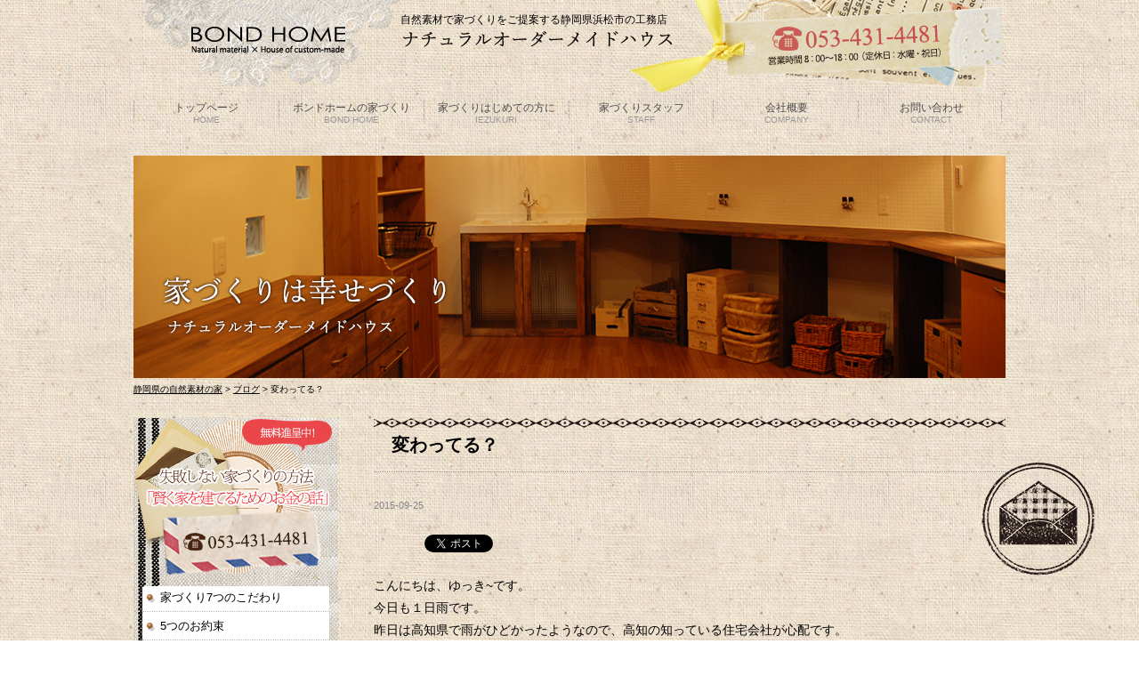

--- FILE ---
content_type: text/html; charset=UTF-8
request_url: http://www.bondhome.jp/blog/1508.html
body_size: 23461
content:
<!DOCTYPE html PUBLIC "-//W3C//DTD XHTML 1.0 Transitional//EN" "http://www.w3.org/TR/xhtml1/DTD/xhtml1-transitional.dtd">
<html xmlns="http://www.w3.org/1999/xhtml" xml:lang="ja" lang="ja">
<meta http-equiv="Content-Type" content="text/html; charset=UTF-8" />
<meta http-equiv="content-style-type" content="text/css" />
<meta http-equiv="content-script-type" content="text/javascript" />
<meta name="author" content="BOND HOME" />
<title>変わってる？ | 自然素材で家づくり（静岡県浜松市の工務店） BOND HOME</title>
<link rel="stylesheet" href="http://www.bondhome.jp/web/wp-content/themes/mgm/style.css" type="text/css" media="screen" />
<link rel="alternate" type="application/atom+xml" title="自然素材で家づくり（静岡県浜松市の工務店） BOND HOME Atom Feed" href="http://www.bondhome.jp/feed/atom" />
<link rel="alternate" type="application/rss+xml" title="自然素材で家づくり（静岡県浜松市の工務店） BOND HOME RSS Feed" href="http://www.bondhome.jp/feed" />
<link rel="pingback" href="http://www.bondhome.jp/web/xmlrpc.php" />
<script type="text/javascript" src="http://www.bondhome.jp/web/wp-content/themes/mgm/js/jquery.js"></script>
<script type="text/javascript" src="http://www.bondhome.jp/web/wp-content/themes/mgm/js/yuga.js" charset="utf-8"></script>

<!-- All in One SEO Pack 2.2.7.6.2 by Michael Torbert of Semper Fi Web Design[431,478] -->
<meta name="description" itemprop="description" content="こんにちは、ゆっき~です。 今日も１日雨です。 昨日は高知県で雨がひどかったようなので、高知の知っている住宅会社が心配です。 話は変わって、店舗現場です。 ちょっと変わった感じになっています。 完成が楽しみです。" />

<link rel="canonical" href="http://www.bondhome.jp/blog/1508.html" />
		<script type="text/javascript">
		  var _gaq = _gaq || [];
		  _gaq.push(['_setAccount', 'UA-56273366-1']);
		  _gaq.push(['_trackPageview']);
		  (function() {
		    var ga = document.createElement('script'); ga.type = 'text/javascript'; ga.async = true;
			ga.src = ('https:' == document.location.protocol ? 'https://ssl' : 'http://www') + '.google-analytics.com/ga.js';
		    var s = document.getElementsByTagName('script')[0]; s.parentNode.insertBefore(ga, s);
		  })();
		</script>
<!-- /all in one seo pack -->
<link rel="alternate" type="application/rss+xml" title="自然素材で家づくり（静岡県浜松市の工務店） BOND HOME &raquo; 変わってる？ のコメントのフィード" href="http://www.bondhome.jp/blog/1508.html/feed" />
		<script type="text/javascript">
			window._wpemojiSettings = {"baseUrl":"https:\/\/s.w.org\/images\/core\/emoji\/72x72\/","ext":".png","source":{"concatemoji":"http:\/\/www.bondhome.jp\/web\/wp-includes\/js\/wp-emoji-release.min.js?ver=4.4.33"}};
			!function(e,n,t){var a;function i(e){var t=n.createElement("canvas"),a=t.getContext&&t.getContext("2d"),i=String.fromCharCode;return!(!a||!a.fillText)&&(a.textBaseline="top",a.font="600 32px Arial","flag"===e?(a.fillText(i(55356,56806,55356,56826),0,0),3e3<t.toDataURL().length):"diversity"===e?(a.fillText(i(55356,57221),0,0),t=a.getImageData(16,16,1,1).data,a.fillText(i(55356,57221,55356,57343),0,0),(t=a.getImageData(16,16,1,1).data)[0],t[1],t[2],t[3],!0):("simple"===e?a.fillText(i(55357,56835),0,0):a.fillText(i(55356,57135),0,0),0!==a.getImageData(16,16,1,1).data[0]))}function o(e){var t=n.createElement("script");t.src=e,t.type="text/javascript",n.getElementsByTagName("head")[0].appendChild(t)}t.supports={simple:i("simple"),flag:i("flag"),unicode8:i("unicode8"),diversity:i("diversity")},t.DOMReady=!1,t.readyCallback=function(){t.DOMReady=!0},t.supports.simple&&t.supports.flag&&t.supports.unicode8&&t.supports.diversity||(a=function(){t.readyCallback()},n.addEventListener?(n.addEventListener("DOMContentLoaded",a,!1),e.addEventListener("load",a,!1)):(e.attachEvent("onload",a),n.attachEvent("onreadystatechange",function(){"complete"===n.readyState&&t.readyCallback()})),(a=t.source||{}).concatemoji?o(a.concatemoji):a.wpemoji&&a.twemoji&&(o(a.twemoji),o(a.wpemoji)))}(window,document,window._wpemojiSettings);
		</script>
		<style type="text/css">
img.wp-smiley,
img.emoji {
	display: inline !important;
	border: none !important;
	box-shadow: none !important;
	height: 1em !important;
	width: 1em !important;
	margin: 0 .07em !important;
	vertical-align: -0.1em !important;
	background: none !important;
	padding: 0 !important;
}
</style>
	<style type="text/css">
	.wp-pagenavi{float:left !important; }
	</style>
  <link rel='stylesheet' id='contact-form-7-css'  href='http://www.bondhome.jp/web/wp-content/plugins/contact-form-7/includes/css/styles.css?ver=3.3.3' type='text/css' media='all' />
<link rel='stylesheet' id='mw-google-maps-css'  href='http://www.bondhome.jp/web/wp-content/plugins/mw-google-maps/css/style.css?ver=4.4.33' type='text/css' media='all' />
<link rel='stylesheet' id='jquery.lightbox.min.css-css'  href='http://www.bondhome.jp/web/wp-content/plugins/wp-jquery-lightbox/styles/lightbox.min.css?ver=1.4.6' type='text/css' media='all' />
<link rel='stylesheet' id='wp-pagenavi-style-css'  href='http://www.bondhome.jp/web/wp-content/plugins/wp-pagenavi-style/css/css3_brown.css?ver=1.0' type='text/css' media='all' />
<script type='text/javascript' src='http://www.bondhome.jp/web/wp-includes/js/jquery/jquery.js?ver=1.11.3'></script>
<script type='text/javascript' src='http://www.bondhome.jp/web/wp-includes/js/jquery/jquery-migrate.min.js?ver=1.2.1'></script>
<script type='text/javascript' src='http://www.bondhome.jp/web/wp-content/plugins/standard-widget-extensions/js/jquery.cookie.js?ver=4.4.33'></script>
<link rel='https://api.w.org/' href='http://www.bondhome.jp/wp-json/' />
<link rel="EditURI" type="application/rsd+xml" title="RSD" href="http://www.bondhome.jp/web/xmlrpc.php?rsd" />
<link rel="wlwmanifest" type="application/wlwmanifest+xml" href="http://www.bondhome.jp/web/wp-includes/wlwmanifest.xml" /> 
<link rel='prev' title='解体' href='http://www.bondhome.jp/blog/1505.html' />
<link rel='next' title='コンパス' href='http://www.bondhome.jp/blog/1511.html' />
<link rel='shortlink' href='http://www.bondhome.jp/?p=1508' />
<link rel="alternate" type="application/json+oembed" href="http://www.bondhome.jp/wp-json/oembed/1.0/embed?url=http%3A%2F%2Fwww.bondhome.jp%2Fblog%2F1508.html" />
<link rel="alternate" type="text/xml+oembed" href="http://www.bondhome.jp/wp-json/oembed/1.0/embed?url=http%3A%2F%2Fwww.bondhome.jp%2Fblog%2F1508.html&#038;format=xml" />

<style type="text/css">
        .hm-swe-resize-message {
        height: 50%;
        width: 50%;
        margin: auto;
        position: absolute;
        top: 0; left: 0; bottom: 0; right: 0;
        z-index: 99999;

        color: white;
    }

    .hm-swe-modal-background {
        position: fixed;
        top: 0; left: 0; 	bottom: 0; right: 0;
        background: none repeat scroll 0% 0% rgba(0, 0, 0, 0.85);
        z-index: 99998;
        display: none;
    }
</style>
    	<style type="text/css">
	 .wp-pagenavi
	{
		font-size:12px !important;
	}
	</style>
	
<!-- BEGIN: WP Social Bookmarking Light HEAD -->


<script>
    (function (d, s, id) {
        var js, fjs = d.getElementsByTagName(s)[0];
        if (d.getElementById(id)) return;
        js = d.createElement(s);
        js.id = id;
        js.src = "//connect.facebook.net/ja_JP/sdk.js#xfbml=1&version=v2.7";
        fjs.parentNode.insertBefore(js, fjs);
    }(document, 'script', 'facebook-jssdk'));
</script>

<style type="text/css">
    .wp_social_bookmarking_light{
    border: 0 !important;
    padding: 10px 0 20px 0 !important;
    margin: 0 !important;
}
.wp_social_bookmarking_light div{
    float: left !important;
    border: 0 !important;
    padding: 0 !important;
    margin: 0 5px 0px 0 !important;
    min-height: 30px !important;
    line-height: 18px !important;
    text-indent: 0 !important;
}
.wp_social_bookmarking_light img{
    border: 0 !important;
    padding: 0;
    margin: 0;
    vertical-align: top !important;
}
.wp_social_bookmarking_light_clear{
    clear: both !important;
}
#fb-root{
    display: none;
}
.wsbl_twitter{
    width: 100px;
}
.wsbl_facebook_like iframe{
    max-width: none !important;
}
</style>
<!-- END: WP Social Bookmarking Light HEAD -->

</head><body>
<div id="wrap"> 
  <!-- ヘッダー -->
  <div id="header">
    <div id="head_l"> 
      <!-- ロゴ --> 
      <a href="http://www.bondhome.jp"><img src="http://www.bondhome.jp/web/wp-content/themes/mgm/images/logo.png" alt="BOND HOME" width="182" height="40" /></a></div>
    <h1>自然素材で家づくりをご提案する静岡県浜松市の工務店</h1>
    <!-- / ロゴ --> 
  </div>
  
  <!-- / ヘッダー --> 
  
  <!-- メインナビゲーション -->
  <div id="navi">
  <div class="menu">
    <div><div class="menu-%e3%82%b0%e3%83%ad%e3%83%bc%e3%83%90%e3%83%ab%e3%83%a1%e3%83%8b%e3%83%a5%e3%83%bc-container"><ul id="menu-%e3%82%b0%e3%83%ad%e3%83%bc%e3%83%90%e3%83%ab%e3%83%a1%e3%83%8b%e3%83%a5%e3%83%bc" class="menu"><li id="menu-item-36" class="menu-item menu-item-type-custom menu-item-object-custom menu-item-home menu-item-36"><a href="http://www.bondhome.jp">トップページ<br /><span>HOME</span></a></li>
<li id="menu-item-39" class="menu-item menu-item-type-post_type menu-item-object-page menu-item-39"><a href="http://www.bondhome.jp/bondhome">ボンドホームの家づくり<br /><span>BOND HOME</span></a></li>
<li id="menu-item-190" class="menu-item menu-item-type-post_type menu-item-object-page menu-item-has-children menu-item-190"><a href="http://www.bondhome.jp/iezukuri">家づくりはじめての方に<br /><span>IEZUKURI</span></a>
<ul class="sub-menu">
	<li id="menu-item-32" class="menu-item menu-item-type-post_type menu-item-object-page menu-item-32"><a href="http://www.bondhome.jp/estate">土地探しについて学ぼう<br /><span></span></a></li>
	<li id="menu-item-33" class="menu-item menu-item-type-post_type menu-item-object-page menu-item-has-children menu-item-33"><a href="http://www.bondhome.jp/flow">家づくりの流れを知ろう<br /><span></span></a>
	<ul class="sub-menu">
		<li id="menu-item-31" class="menu-item menu-item-type-post_type menu-item-object-page menu-item-31"><a href="http://www.bondhome.jp/faq">土地や家づくりのQ&#038;A<br /><span></span></a></li>
		<li id="menu-item-34" class="menu-item menu-item-type-post_type menu-item-object-page menu-item-34"><a href="http://www.bondhome.jp/shikin">資金計画について学ぼう<br /><span></span></a></li>
	</ul>
</li>
</ul>
</li>
<li id="menu-item-30" class="menu-item menu-item-type-post_type menu-item-object-page menu-item-30"><a href="http://www.bondhome.jp/staff">家づくりスタッフ<br /><span>STAFF</span></a></li>
<li id="menu-item-29" class="menu-item menu-item-type-post_type menu-item-object-page menu-item-29"><a href="http://www.bondhome.jp/company">会社概要<br /><span>COMPANY</span></a></li>
<li id="menu-item-28" class="menu-item menu-item-type-post_type menu-item-object-page menu-item-28"><a href="http://www.bondhome.jp/contact">お問い合わせ<br /><span>CONTACT</span></a></li>
</ul></div></div>  </div>
</div>
</div>
<!-- / メインナビゲーション -->
<div id="top2">
  <div id="top_box2"><img id="randomimg"></div>
</div>
<div id="wrap2">
<div id="pan">
<span typeof="v:Breadcrumb"><a rel="v:url" property="v:title" title=" 自然素材で家づくり（静岡県浜松市の工務店） BOND HOME." href="http://www.bondhome.jp" class="home">静岡県の自然素材の家</a></span> &gt; <span typeof="v:Breadcrumb"><a rel="v:url" property="v:title" title="Go to the ブログ category archives." href="http://www.bondhome.jp/category/blog" class="taxonomy category">ブログ</a></span> &gt; <span typeof="v:Breadcrumb"><span property="v:title">変わってる？</span></span></div>

<!-- メインコンテンツ -->
<div id="container">

	<!--  メイン（左側） -->
	<div id="main2">

				<h2>変わってる？</h2>
		<div id="date">2015-09-25</div>
<div class="sgl">
          </div>
		<div class='wp_social_bookmarking_light'>
            <div class="wsbl_hatena_button"><a href="//b.hatena.ne.jp/entry/http://www.bondhome.jp/blog/1508.html" class="hatena-bookmark-button" data-hatena-bookmark-title="変わってる？" data-hatena-bookmark-layout="simple-balloon" title="このエントリーをはてなブックマークに追加"> <img src="//b.hatena.ne.jp/images/entry-button/button-only@2x.png" alt="このエントリーをはてなブックマークに追加" width="20" height="20" style="border: none;" /></a><script type="text/javascript" src="//b.hatena.ne.jp/js/bookmark_button.js" charset="utf-8" async="async"></script></div>
            <div class="wsbl_facebook_like"><div id="fb-root"></div><fb:like href="http://www.bondhome.jp/blog/1508.html" layout="button_count" action="like" width="100" share="false" show_faces="false" ></fb:like></div>
            <div class="wsbl_twitter"><a href="https://twitter.com/share" class="twitter-share-button" data-url="http://www.bondhome.jp/blog/1508.html" data-text="変わってる？" data-lang="ja">Tweet</a></div>
    </div>
<br class='wp_social_bookmarking_light_clear' />
<p>こんにちは、ゆっき~です。<br />
今日も１日雨です。<br />
昨日は高知県で雨がひどかったようなので、高知の知っている住宅会社が心配です。<br />
話は変わって、店舗現場です。</p>
<p><a href="http://www.bondhome.jp/web/wp-content/uploads/2015/09/wpid-20150925_142921.jpg" rel="lightbox[1508]"><img title="20150925_142921.jpg" class="alignnone size-full" alt="image" src="http://www.bondhome.jp/web/wp-content/uploads/2015/09/wpid-20150925_142921.jpg" /></a></p>
<p>ちょっと変わった感じになっています。<br />
完成が楽しみです。</p>

		<!--<div id="date">カテゴリー: <a href="http://www.bondhome.jp/category/blog" rel="category tag">ブログ</a>　</div>-->
		<div id="next">
		← <a href="http://www.bondhome.jp/blog/1505.html" rel="prev">解体</a>		<a href="http://www.bondhome.jp/blog/1511.html" rel="next">コンパス →</a>		</div>
		
	</div>
	<!-- / メイン（左側） -->

<!-- サイドバー（右側） -->

<div id="sidebar">
  <div id="sidebar2">
  <p><a href="http://www.bondhome.jp/shiryo"><img src="http://www.bondhome.jp/web/wp-content/themes/mgm/images/shiryo.png" alt="資料請求" width="230" height="179" /></a>
    </p>
    <div class="side_box">
      <div><div class="menu-%e3%82%b5%e3%82%a4%e3%83%89%e3%83%a1%e3%82%a4%e3%83%b3-container"><ul id="menu-%e3%82%b5%e3%82%a4%e3%83%89%e3%83%a1%e3%82%a4%e3%83%b3" class="menu"><li id="menu-item-85" class="menu-item menu-item-type-post_type menu-item-object-page menu-item-85"><a href="http://www.bondhome.jp/kodawari">家づくり7つのこだわり<br /><span></span></a></li>
<li id="menu-item-83" class="menu-item menu-item-type-post_type menu-item-object-page menu-item-83"><a href="http://www.bondhome.jp/yakusoku">5つのお約束<br /><span></span></a></li>
<li id="menu-item-84" class="menu-item menu-item-type-post_type menu-item-object-page menu-item-84"><a href="http://www.bondhome.jp/design">デザインへのこだわり<br /><span></span></a></li>
<li id="menu-item-86" class="menu-item menu-item-type-post_type menu-item-object-page menu-item-86"><a href="http://www.bondhome.jp/staff">家づくりスタッフ<br /><span></span></a></li>
<li id="menu-item-82" class="menu-item menu-item-type-taxonomy menu-item-object-category current-post-ancestor current-menu-parent current-post-parent menu-item-82"><a href="http://www.bondhome.jp/category/blog">ブログ<br /><span></span></a></li>
</ul></div></div>    </div>
    <div class="side_box">
      <div><h3>お家づくりを考える</h3><div class="menu-%e5%ae%b6%e3%81%a5%e3%81%8f%e3%82%8a-container"><ul id="menu-%e5%ae%b6%e3%81%a5%e3%81%8f%e3%82%8a" class="menu"><li id="menu-item-80" class="menu-item menu-item-type-post_type menu-item-object-page menu-item-80"><a href="http://www.bondhome.jp/flow">家づくりの流れを知ろう<br /><span></span></a></li>
<li id="menu-item-78" class="menu-item menu-item-type-post_type menu-item-object-page menu-item-78"><a href="http://www.bondhome.jp/shikin">資金計画について学ぼう<br /><span></span></a></li>
<li id="menu-item-79" class="menu-item menu-item-type-post_type menu-item-object-page menu-item-79"><a href="http://www.bondhome.jp/estate">土地探しについて学ぼう<br /><span></span></a></li>
<li id="menu-item-81" class="menu-item menu-item-type-taxonomy menu-item-object-category menu-item-81"><a href="http://www.bondhome.jp/category/event">見学会に行こう<br /><span></span></a></li>
<li id="menu-item-77" class="menu-item menu-item-type-post_type menu-item-object-page menu-item-77"><a href="http://www.bondhome.jp/faq">土地や家づくりのQ&#038;A<br /><span></span></a></li>
</ul></div></div>    </div>
  </div>
  <div id="sidebar3">
<p><a href="http://www.bondhome.jp/gallery"><img src="http://www.bondhome.jp/web/wp-content/themes/mgm/images/gallery2.jpg" alt="施工実例" width="230" height="180" /></a></p>
  </div>
</div>
<!-- / サイドバー（右側） -->
</div></div>

<p class="pagetop"><a href="http://www.bondhome.jp/contact"><img src="http://www.bondhome.jp/web/wp-content/themes/mgm/images/mail.png" alt="資料請求" width="127" height="127" /></a></p>
<div id="pnavi"><div id="pnavi_box"><p><a href="#header"><img src="http://www.bondhome.jp/web/wp-content/themes/mgm/images/ptop.png" alt="pegetop" width="120" height="58" /></a></p></div></div>
<!-- フッター上部 -->
<div id="footerUpper">
  <ul>
    <li><a href="http://www.bondhome.jp">静岡の工務店</a></li>
    <li><a href="http://www.bondhome.jp/bondhome">BOND HOMEの家づくり</a></li>
    <li><a href="http://www.bondhome.jp/gallery">自然素材の家施工実例</a></li>
    <li><a href="http://www.bondhome.jp/staff">家づくりスタッフ</a></li>
    <li><a href="http://www.bondhome.jp/company">会社概要</a></li>
    <li><a href="http://www.bondhome.jp/policy">プライバシーポリシー</a></li>
    <li><a href="http://www.bondhome.jp/contact">お問い合わせ</a></li>
  </ul>
  <p><img src="http://www.bondhome.jp/web/wp-content/themes/mgm/images/foot_back.png" alt="BOND HOME（ボンドホーム）" width="980" height="105" /></p>
  <p>有限会社カズコーポレーション　〒431-3108 静岡県浜松市東区恒武町１６１−１ K−1ビル 3F　TEL：053-431-4481　FAX：053-431-4482</p>
</div>

<!-- / フッター上部 -->
<div id="footerLower">
  <address>
  Copyright&copy; 2014
  自然素材で家づくり（静岡県浜松市の工務店） BOND HOME  All Rights Reserved.
  </address>
</div>

<!-- BEGIN: WP Social Bookmarking Light FOOTER -->
    <script>!function(d,s,id){var js,fjs=d.getElementsByTagName(s)[0],p=/^http:/.test(d.location)?'http':'https';if(!d.getElementById(id)){js=d.createElement(s);js.id=id;js.src=p+'://platform.twitter.com/widgets.js';fjs.parentNode.insertBefore(js,fjs);}}(document, 'script', 'twitter-wjs');</script>


<!-- END: WP Social Bookmarking Light FOOTER -->
<script type='text/javascript' src='http://www.bondhome.jp/web/wp-content/plugins/contact-form-7/includes/js/jquery.form.min.js?ver=3.25.0-2013.01.18'></script>
<script type='text/javascript'>
/* <![CDATA[ */
var _wpcf7 = {"loaderUrl":"http:\/\/www.bondhome.jp\/web\/wp-content\/plugins\/contact-form-7\/images\/ajax-loader.gif","sending":"\u9001\u4fe1\u4e2d ..."};
/* ]]> */
</script>
<script type='text/javascript' src='http://www.bondhome.jp/web/wp-content/plugins/contact-form-7/includes/js/scripts.js?ver=3.3.3'></script>
<script type='text/javascript' src='http://maps.google.com/maps/api/js?sensor=false&#038;ver=4.4.33'></script>
<script type='text/javascript' src='http://www.bondhome.jp/web/wp-content/plugins/mw-google-maps/js/jquery.mw-google-maps.js?ver=1.2.0'></script>
<script type='text/javascript'>
/* <![CDATA[ */
var swe = {"buttonplusurl":"url(http:\/\/www.bondhome.jp\/web\/wp-content\/plugins\/standard-widget-extensions\/images\/plus.gif)","buttonminusurl":"url(http:\/\/www.bondhome.jp\/web\/wp-content\/plugins\/standard-widget-extensions\/images\/minus.gif)","maincol_id":"main","sidebar_id":"sidebar","widget_class":"widget","readable_js":"","heading_marker":"","scroll_stop":"1","accordion_widget":"","single_expansion":"","initially_collapsed":"1","heading_string":"h3","proportional_sidebar":"0","disable_iflt":"620","accordion_widget_areas":[""],"scroll_mode":"1","ignore_footer":"","custom_selectors":["#sidebar .widget"],"slide_duration":"400","recalc_after":"5","recalc_count":"2","header_space":"0","enable_reload_me":"0","float_attr_check_mode":"","sidebar_id2":"","proportional_sidebar2":"0","disable_iflt2":"0","float_attr_check_mode2":"","msg_reload_me":"\u898b\u3084\u3059\u3044\u30ec\u30a4\u30a2\u30a6\u30c8\u3092\u4fdd\u3064\u305f\u3081\u306b\u30da\u30fc\u30b8\u3092\u518d\u30ed\u30fc\u30c9\u3057\u3066\u3044\u305f\u3060\u3051\u307e\u3059\u304b\uff1f","msg_reload":"\u518d\u30ed\u30fc\u30c9\u3059\u308b","msg_continue":"\u518d\u30ed\u30fc\u30c9\u305b\u305a\u306b\u7d9a\u884c"};
/* ]]> */
</script>
<script type='text/javascript' src='http://www.bondhome.jp/web/wp-content/plugins/standard-widget-extensions/js/standard-widget-extensions.min.js?ver=4.4.33'></script>
<script type='text/javascript' src='http://www.bondhome.jp/web/wp-content/plugins/wp-jquery-lightbox/jquery.touchwipe.min.js?ver=1.4.6'></script>
<script type='text/javascript'>
/* <![CDATA[ */
var JQLBSettings = {"showTitle":"1","showCaption":"1","showNumbers":"1","fitToScreen":"0","resizeSpeed":"400","showDownload":"0","navbarOnTop":"0","marginSize":"0","slideshowSpeed":"4000","prevLinkTitle":"\u524d\u306e\u753b\u50cf","nextLinkTitle":"\u6b21\u306e\u753b\u50cf","closeTitle":"\u30ae\u30e3\u30e9\u30ea\u30fc\u3092\u9589\u3058\u308b","image":"\u753b\u50cf ","of":"\u306e","download":"\u30c0\u30a6\u30f3\u30ed\u30fc\u30c9","pause":"(pause slideshow)","play":"(play slideshow)"};
/* ]]> */
</script>
<script type='text/javascript' src='http://www.bondhome.jp/web/wp-content/plugins/wp-jquery-lightbox/jquery.lightbox.min.js?ver=1.4.6'></script>
<script type='text/javascript' src='http://www.bondhome.jp/web/wp-includes/js/wp-embed.min.js?ver=4.4.33'></script>
<script>
$(function() {
    var array = [
    "http://www.bondhome.jp/web/wp-content/themes/mgm/images/s01.png",
    "http://www.bondhome.jp/web/wp-content/themes/mgm/images/s02.png",
    "http://www.bondhome.jp/web/wp-content/themes/mgm/images/s03.png"
    ];
  
    var l = array.length;
    var r = Math.floor(Math.random()*l);
    var imgurl = array[r];
    $("img#randomimg").attr({"src":imgurl});
});
</script> 
<script type="text/javascript" src="http://www.bondhome.jp/web/wp-content/themes/mgm/js/hover.js"></script>
</body></html>

--- FILE ---
content_type: text/css
request_url: http://www.bondhome.jp/web/wp-content/themes/mgm/style.css
body_size: 503
content:
@charset "utf-8";
/*
Theme Name: MGM01
Theme URI: http://mgm-design.jp/
Description: MGM01
Version: 1.0
Author: MGM
Author URI: http://mgm-design.jp/
Tags: simple

	o2 Group v1.0
	 http://mgm-design.jp/

	This theme was designed and built by MGM,
	whose blog you will find at http://mgm-design.jp/

	The CSS, XHTML and design is released under GPL:
	http://www.opensource.org/licenses/gpl-license.php

*/
@import "main.css";
@import "nivo-slider.css";
@import "default.css";
@import "accordion.css";





--- FILE ---
content_type: text/css
request_url: http://www.bondhome.jp/web/wp-content/themes/mgm/main.css
body_size: 22205
content:
@charset "utf-8";
/*
Theme Name: MGM01
Theme URI: http://mgm-design.jp/
Description: MGM01
Version: 1.0
Author: MGM
Author URI: http://mgm-design.jp/
Tags: simple
	 http://mgm-design.jp/

	This theme was designed and built by MGM,
	whose blog you will find at http://mgm-design.jp/

	The CSS, XHTML and design is released under GPL:
	http://www.opensource.org/licenses/gpl-license.php

*/

* {
	margin: 0;
	padding: 0;
}
* {
	-webkit-box-sizing: border-box;
	-moz-box-sizing: border-box;
	-o-box-sizing: border-box;
	-ms-box-sizing: border-box;
	box-sizing: border-box;
}
html {
	-webkit-background-size: cover;
	-moz-background-size: cover;
	-o-background-size: cover;
	background-size: cover;
}
body {
	color: #000000;
	font-family: "メイリオ", "Meiryo", arial, "ヒラギノ角ゴ Pro W3", "Hiragino Kaku Gothic Pro", Osaka, "ＭＳ Ｐゴシック", "MS PGothic", Sans-Serif;
	font-size: 14px;
	line-height: 1.8em;
	min-width: 1200px;
	_display: inline;
	_zoom: 1;
	text-align: center;
	margin: 0px;
	padding: 0px;
	background-image: url(images/back.jpg);
	background-repeat: repeat;
}
a {
	color: #000000;
	text-decoration: underline;
}
a:hover {
	color: #200000;
	text-decoration: none;
}
a:active, a:focus {
	outline: 0;
}
img {
	border: 0;
}
.clear {
	clear: both;
}
.center {
	text-align: center;
}
.right {
	text-align: right;
}
ul, li {
	list-style-type: none;
}
/*******************************
/* 共通オプション
*******************************/
.shadow {
	display: inline-block;
	-webkit-box-shadow: 0 0 7px 0 #60564c; /* Safari, Chrome用 */
	-moz-box-shadow: 0 0 7px 0 #60564c; /* Firefox用 */
	box-shadow: 0 0 7px 0 #60564c; /* CSS3 */
}
.pola {
	background: #ccc;
	border: 5px solid #fff;
	position:relative;
	box-shadow: 5px 5px 10px rgba(0, 0, 0, 0.12);
	-moz-box-shadow: 5px 5px 10px rgba(0, 0, 0, 0.12);
	-webkit-box-shadow: 5px 5px 10px rgba(0, 0, 0, 0.12);
}
.pagetop {
	position: fixed;
	right: 50px;
	top: 520px;
}
.wpcf7-submit {
 // 幅と高さを指定 width: 150px;
	height: 50px;
	padding-right: 50px;
	padding-left: 50px;
}
input[type=text] {
	height: 30px;
}
.wp-pagenavi {
	display: block;
	margin-top: 20px;
	float: left;
}
span.wpcf7-list-item {
	display: block;
}
.t1 {
	font-size: 18px;
}
.ki {
	font-size: 11px;
}
.t2 {
	font-size: 12px;
}

/*******************************
全体幅
*******************************/
#wrap {
	margin: 0 auto;
	width: 980px;
	text-align: left;
}
#wrap2 {
	margin: 0 auto;
	width: 980px;
	text-align: left;
}

#top {
	float: left;
	width: 100%;
	margin-top: 25px;
	height: 550px;
	background-image: url(images/top_back.jpg);
	background-repeat: no-repeat;
	background-position: center;
}
#top_box {
	width: 980px;
	height: 550px;
	margin-right: auto;
	margin-left: auto;
}
#top2 {
	float: left;
	width: 100%;
	margin-top: 25px;
	height: 250px;

}
#top_box2 {
	width: 980px;
	height: 250px;
	margin-right: auto;
	margin-left: auto;
}

#container {
	width: 980px;
	text-align: left;
	float: left;
}
#tmain {
	float: left;
	width: 980px;
}
#main {
	float: right;
	width: 710px;
	padding-bottom: 50px;
}
#main2 {
	float: right;
	width: 710px;
	padding-bottom: 50px;
}
#sidebar {
	float: left;
	width: 230px;
	padding-bottom: 50px;
	font-size: 13px;
}
/*******************************
/* トップヘッダー
*******************************/
#header {
	height: 100px;
	float: left;
	width: 980px;
	position: relative;
	text-align: center;
	margin-bottom: 0px;
	background-image: url(images/head_back.png);
	background-repeat: no-repeat;
}
#head_l {
	left: 60px;
	position: absolute;
	top: 25px;
}
#head_r {
	width: 226px;
	position: absolute;
	top: 0px;
	right: 0px;
}
#header h1 {
	font-weight: normal;
	font-size: 12px;
	display: block;
	position: absolute;
	top: 10px;
	left: 300px;
}
#head_r li {
	height: 37px;
	float: left;
	list-style: none;
}
/******************
/* メインナビゲーション
******************/
#navi .menu {
	background-image: url(images/menu_back.png);
	background-repeat: no-repeat;
	height: 50px;
	float: left;
	width: 980px;
}

#navi .menu span {
	font-size: 10px;
	color: #999;
	font-family: verdana, Arial, Helvetica, sans-serif;
	line-height: -40px;
      }
#navi .menu ul li {
	list-style: none;
	padding: 0;
	font-size: 12px;
	float: left;
	position: relative;
	width: 163px;/*親メニューの幅*/
	height: 50px;/*親メニューの高さ*/
	color: #1b1814;/*親メニューの文字色*/
	text-align: center;
	line-height: 14px;
	margin-top: 14px;
	margin-right: 0;
	margin-bottom: 0;
	margin-left: 0;
}
#navi .menu ul li a {
  color: #4D4D4D;
  display: block;
  text-decoration: none;
}
#navi .menu ul li:hover, .menu ul li a:hover {
	color: #4D4D4D;/*ホバー時の親メニューの文字色*/
}
#navi .menu ul li ul {
  position: absolute;
  top: 50px;/*親メニューの高さと同じにする*/
  left: 0px;
  width: 163px;
  z-index: 100;
}
#navi .menu ul li ul li {
	visibility: hidden;
	overflow: hidden;
	width: 163px;/*サブメニューの幅*/
	height: 0;
	background: #FFF;/*サブメニューの背景色*/
	margin: 0px;
	line-height: 50px;
}
#navi .menu ul li ul li:hover, .menu ul li ul li a:hover {
  background:#ede8dd;/*ホバー時のサブメニューの背景色*/
}
#navi .menu ul li:hover ul li, .menu ul li a:hover ul li{
  visibility: visible;
  overflow: visible;
  height:50px;/*サブメニューの高さ*/
  z-index: 10;
}
#navi .menu * {
  -webkit-transition: 0.5s;
  -moz-transition: 0.5s;
  -ms-transition: 0.5s;
  -o-transition: 0.5s;
  transition: 0.5s;
}
/*******************************
/* サブヘッダー
*******************************/
#header2 {
	height: 209px;
	float: left;
	width: 980px;
	background-image: url(images/head_back2.jpg);
	background-repeat: no-repeat;
	margin-right: 100px;
	margin-left: 100px;
	text-align: center;
}
#head2_l {
	margin-top: 10px;
}
#header2 h1 {
	font-weight: normal;
	font-size: 12px;
	margin-top: 30px;
}
/*******************************
パンクズ
*******************************/
#pan {
	width: 980px;
	margin-top: 0;
	margin-right: 0px;
	margin-left: 0px;
	margin-bottom: 20px;
	display: block;
	font-size: 10px;
	float: left;
}
#pan li {
	font-size: 10px;
	float: left;
	margin-right: 10px;
}
#pan li a {
	color: #0F83C4;
}
/*******************************
トップページ
*******************************/
#main_top {
	float: left;
	width: 980px;
	margin-top: 30px;
}
#top_boxl {
	float: left;
	width: 500px;

}
#top_boxr {
	float: right;
	width: 450px;
}
/* 家づくりはじめたくなったら */
.ie {
	float: left;
	width: 440px;
	background-image: url(images/ie.png);
	background-repeat: no-repeat;
	height: 375px;
	margin-bottom: 15px;
}
.ie_box {
	float: left;
	width: 440px;
	margin-top: 10px;
}
.ie_box2 {
	float: left;
	width: 440px;
	margin-top: 60px;
}
.im_l {
	float: left;
}
.im_r {
	float: right;
}
/* イベント */
.ev {
	clear: both;
	float: left;
	width: 440px;
	padding: 20px;
	background-image: url(images/ev.jpg);
	background-repeat: no-repeat;
}
.ev_l {
	float: left;
	width: 158px;
}
.ev_r {
	float: right;
	width: 230px;
	text-align: left;
}
.ev span {
	font-size: 11px;
}
.tbox {
	float: left;
	width: 980px;
	margin-bottom: 30px;
}
.tbox_l {
	float: left;
	width: 500px;
	margin-bottom: 20px;
}
.tbox_r {
	float: right;
	width: 440px;
	margin-bottom: 20px;
}
.tb_l {
	float: left;

}
.tb_r {
	float: right;
}
.voice {
	float: left;
	width: 980px;
	margin-bottom: 25px;
	background-color: #F0F0F0;
	padding: 15px;
}
.voice img {
	float: left;
	margin-right: 15px;
}
/* 見学会 */
.tpc {
	float: left;
	width: 440px;
	margin-bottom: 20px;
	padding-bottom: 10px;
	background-image: url(images/to_back.png);
	background-repeat: no-repeat;
	background-position: bottom;
}
.tpc_l {
	float: left;
	width: 158px;
}
.tpc_r {
	float: right;
	width: 265px;
	font-size: 12px;
}
.tpc_tit {
	font-size: 14px;
}
/* トップタイトル */
#main_top h2 {
	font-size: 18px;
	font-weight: bold;
	text-shadow: 1px 1px 3px #CCCCCC;
	margin-bottom: 15px;
}
#main_top h2 span {
	font-size: 10px;
	font-weight: normal;
	color: #666;
}
#main_top h3 {
	font-size: 18px;
	font-weight: bold;
	text-shadow: 1px 1px 3px #CCCCCC;
	margin-bottom: 15px;
}
#main_top h3 span {
	font-size: 10px;
	font-weight: normal;
	color: #666;
}
.ja {
	background-image: url(images/jback.jpg);
	background-repeat: no-repeat;
	text-align: right;
	float: left;
	height: 253px;
	width: 440px;
	margin-top: 10px;
	margin-bottom: 15px;
	padding-top: 12px;
	padding-right: 12px;
}
/*******************************
/* トップアイキャッチ施工実例
***************************/

.gal {
	width: 980px;
	float: left;
	margin-bottom: 20px;
	height: 250px;
}
.gal ul {
	overflow: hidden;
	zoom: 1;
	margin-top: 0px;
	margin-right: -26px;
	margin-bottom: 0px;
	margin-left: 0px;
}
.gal ul li {
	float: left;
	width: 220px;
	display: block;
	margin-top: 0;
	margin-right: 30px;
	margin-bottom: 20px;
	margin-left: 0;
	text-decoration: none;
	border: 1px solid #D7D7D7;
}
.gal ul li a {
	display: block;
	height: 170px;
	text-align: center;
	text-decoration: none;
}
.gal ul li a:hover {
	display: block;
	height: 170px;
	text-align: center;
	text-decoration: none;
}
.gal li img {
	margin-top: 10px;
	margin-bottom: 10px;
	margin-right: 10px;
	margin-left: 10px;
}
.gal li span {
	margin-top: 15px;
	font-size: 12px;
}
.prev {
	float: left;
	height: 20px;
	padding-top: 15px;
	text-align: center;
	padding-left: 200px;
}
.next {
	height: 20px;
	padding-top: 15px;
	float: right;
	padding-right: 200px;
}
.thumb {
	float: left;
	margin-right: 15px;
	margin-bottom: 15px;
}
/*************************
/* ボックスの囲み
*************************/
.boxContainer {
	width: 680px;
	margin: 0 auto 20px;
	background: url(images/box1.gif) 0 100%;
}
/* 最後のbox */
.last {
	margin-right: 0;
}
/* 画像を中央表示 */
.box1 .center {
	padding-bottom: 10px;
}
#date {
	padding-right: 15px;
	padding-top: 5px;
	padding-bottom: 10px;
	font-weight: normal;
	color: #858585;
	font-size: 11px;
	clear: both;
}
img.aligncenter {
	display: block;
	margin-left: auto;
	margin-right: auto;
}
img.alignright {
	display: inline;
	margin-top: 0;
	margin-right: 0;
	margin-bottom: 2px;
	margin-left: 7px;
}
img.alignleft {
	display: inline;
	margin-top: 0;
	margin-right: 7px;
	margin-bottom: 2px;
	margin-left: 0;
}
.alignright {
	float: right;
}
.alignleft {
	float: left;
}
.box_img_border {
	border: 1px solid #cccccc;
	padding: 1px;
	margin: 1px;
}
/*************
/* 一覧表示
*************/
.kiji {
	display: block;
	float: left;
	margin-bottom: 20px;
	width: 710px;
	background-color: #FFF;
}
.kiji_l {
	margin: 10px;
	float: left;
	width: 220px;
}
.kiji_r {
	margin: 10px;
	float: right;
	width: 450px;
}
/*************
/* 見出し
*************/
#main2 h3 {
	margin-bottom: 10px;
	font-size: 18px;
	color: #FFF;
	clear: both;
}
#main h3 {
	margin-bottom: 10px;
	font-size: 16px;
	clear: both;
	margin-top: 20px;
	background-image: url(images/h3.png);
	background-repeat: no-repeat;
	background-position: 0px bottom;
	padding-left: 20px;
	font-weight: normal;
	padding-bottom: 15px;
}
#container h2 span {
	font-size: 12px;
	font-weight: normal;
}
#main h2 {
	margin-bottom: 20px;
	line-height: 60px;
	font-size: 20px;
	padding-top: 30;
	padding-bottom: 0;
	padding-left: 20px;
	border-bottom-width: 1px;
	border-bottom-style: dotted;
	border-bottom-color: #999999;
	background-image: url(images/h2.png);
	background-repeat: no-repeat;
	background-position: top;
}
#main2 h2 {
	margin-bottom: 20px;
	line-height: 60px;
	font-size: 20px;
	padding-top: 30;
	padding-bottom: 0;
	padding-left: 20px;
	border-bottom-width: 1px;
	border-bottom-style: dotted;
	border-bottom-color: #999999;
	background-image: url(images/h2.png);
	background-repeat: no-repeat;
	background-position: top;
}
#aec-calendar h2 {
	color: #000000;
}
#main h3 a {
	text-decoration: none;
	
}
#main2 h3 a {
	text-decoration: none;
	color: #4c2d19;
}
#main h4 {
	font-size: 16px;
	font-weight: normal;
	color: #200000;
	margin-top: 20px;
	margin-bottom: 20px;
	padding-left: 20px;
	border-top-width: 1px;
	border-right-width: 3px;
	border-bottom-width: 1px;
	border-left-width: 3px;
	border-top-style: solid;
	border-right-style: solid;
	border-bottom-style: solid;
	border-left-style: solid;
	border-top-color: #CCC;
	border-right-color: #220000;
	border-bottom-color: #CCC;
	border-left-color: #220000;
	padding-top: 10px;
	padding-bottom: 10px;
}
/*************
/* リスト
*************/

#container .box3 ul {
	padding: 0 5px;
}
.wp-caption-text {
	font-size: 12px;
	color: #999999;
	text-align: center;
}
/*************
サイド（右側）コンテンツ
*************/
#sidebar1 {
	float: left;
	width: 230px;
	margin-bottom: 25px;
}
#sidebar2 {
	float: left;
	width: 230px;
	margin-bottom: 25px;
	background-image: url(images/wood.png);
	background-repeat: repeat-y;
}
.side_box {
	margin: 10px;
	float: left;
	width: 210px;
	background-color: #FFF;
	-webkit-border-radius: 3px;
	border-radius: 3px;
}
#sidebar1 p {
	margin-bottom: 10px;
}
#sidebar3 p {
	margin-bottom: 10px;
}
#sidebar ul {
	margin-bottom: 0px;
	list-style-type: none;
}
#sidebar li {
	width: 210px;
	list-style-type: none;
	padding-left: 20px;
	border-bottom-width: 1px;
	border-bottom-style: dotted;
	border-bottom-color: #c0bebb;
	background-image: url(images/2.png);
	background-position: 5px center;
	background-repeat: no-repeat;
	margin-bottom: 3px;
	padding-bottom: 3px;
}
#sidebar li a {
	text-decoration: none;
}
#sidebar .box1 {
	width: 230px;
	margin-top: 0px;
	margin-right: 0px;
	margin-bottom: 0px;
	margin-left: 0px;
	padding: 0px;
}
#sidebar1 h3 {
	display: block;
	height: 59px;
	width: 230px;
	line-height: 59px;
	font-size: 14px;
	background-image: url(images/a1_3.png);
	background-repeat: no-repeat;
	padding-left: 25px;
}
#sidebar2 h3 {
	color: #FFF;
	background-color: #1e0504;
	text-align: center;
	display: block;
	height: 35px;
	width: 210px;
	line-height: 35px;
	font-size: 14px;
}
/*******************************
/* フッター
*******************************/
#pnavi {
	clear: both;
	float: left;
	width: 100%;
	padding-top: 20px;
	text-align: center;
}
#pnavi_box {
	text-align: right;
	width: 980px;
	margin-top: 0px;
	margin-right: auto;
	margin-bottom: 15px;
	margin-left: auto;
}
#footerUpper {
	clear: both;
	float: left;
	width: 100%;
	padding-top: 20px;
	text-align: center;
	color: #FFF;
	background-image: url(images/wood2.jpg);
	background-repeat: repeat;
}
#footerUpper img {
	margin-bottom: 10px;
}
#footerUpper ul {
	text-align: center;
}
#footerUpper li {
	font-size: 11px;
	margin-right: 5px;
	list-style-type: none;
	display: -moz-inline-box;
	display: inline-block;
 /display: inline;
 /zoom: 1;
	padding-right: 10px;
	margin-bottom: 15px;
}
#footerUpper li a {
	padding-left: 15px;
	text-decoration: none;
	border-left-width: 1px;
	border-left-style: solid;
	border-left-color: #FFF;
	list-style-type: none;
	color: #FFF;
}
#footerUpper li:last-child a {
	padding-left: 15px;
	text-decoration: none;
	border-left-width: 1px;
	border-left-style: solid;
	border-left-color: #999;
	list-style-type: none;
	border-right-width: 1px;
	border-right-style: solid;
	border-right-color: #999;
	padding-right: 15px;
	color: #FFF;
}
#footerLower {
	clear: both;
	padding: 5px;
	text-align: center;
	background-color: #FFF;
	float: left;
	width: 100%;
}
address {
	font-style: normal;
	font-size: 11px;

}
/*******************************
/* テーブル
***************************/
table.line {
	border-collapse: collapse;
	margin-bottom: 20px;
}
table.line th {
	font-weight: normal;
	text-align: left;
	width: 30%;
	vertical-align: middle;
	padding: 10px;
	background-image: url(images/to_back.png);
	background-repeat: repeat-x;
	background-position: bottom;
}
table.line strong {
	font-size: 16px;
	font-weight: bold;
	color: #E45086;
}
table.line td {
	font-weight: normal;
	padding: 10px;
	background-image: url(images/to_back.png);
	background-repeat: repeat-x;
	background-position: bottom;
}
table.line2 {
	border-collapse: collapse;
	margin-bottom: 20px;
	font-size: 12px;
}
table.line2 th {
	font-weight: normal;
	text-align: left;
	width: 30%;
	vertical-align: middle;
	padding: 10px;
	border-top-width: 1px;
	border-bottom-width: 1px;
	border-top-style: solid;
	border-bottom-style: solid;
	border-top-color: #7f7973;
	border-bottom-color: #7f7973;
}
table.line2 td {
	font-weight: normal;
	padding: 10px;
	border-top-width: 1px;
	border-bottom-width: 1px;
	border-top-style: solid;
	border-bottom-style: solid;
	border-top-color: #7f7973;
	border-bottom-color: #7f7973;
}
.tb1 {
	background-color: #76bb0a;
	color: #FFF;
}
.img_l {
	float: left;
	margin-bottom: 15px;
	margin-right: 15px;
}
.img_r {
	float: right;
	margin-bottom: 15px;
	margin-left: 15px;
}
.attachment-post-thumbnail {
	float: left;
	margin-right: 15px;
	margin-bottom: 0px;
}
.box {
	float: left;
	width: 710px;
	margin-bottom: 25px;
	padding-bottom: 15px;
	border-bottom-width: 1px;
	border-bottom-style: dotted;
	border-bottom-color: #CCC;
}

.top_bnal {
	float: left;
	margin-right: 15px;
	margin-bottom: 15px;
}
.top_bnar {
	float: left;
	margin-bottom: 15px;
}
.img_10 {
	margin-bottom: 10px;
}
/*******************************
/* 新着
***************************/
.new {
	float: left;
	width: 440px;
}
.new li {
	list-style: none;
	margin-bottom: 8px;
	padding-top: 5;
	padding-right: 5px;
	padding-bottom: 5;
	padding-left: 0px;
	display: block;
	margin-top: 5px;
	clear: both;
	width: 440px;
}
.new a {
	font-size: 12px;
	color: #020001;
}
.new li img {
	vertical-align: middle
}
.new span {
	font-size: 10px;
	color: #786e5b;
}
/*******************************
/* カテゴリーアイコン
***************************/
.news {
	font-size: 11px;
	color: #FFFFFF;
	width: 100px;
	text-align: center;
	background-color: #1a1a1a;
	display: block;
	float: left;
	margin-right: 15px;
}
.news a {
	font-size: 11px;
	color: #FFFFFF;
	text-decoration: none;
}
.blog {
	font-size: 11px;
	color: #FFFFFF;
	width: 100px;
	text-align: center;
	background-color: #585858;
	display: block;
	float: left;
	margin-right: 15px;
}
.blog a {
	font-size: 11px;
	color: #FFFFFF;
	text-decoration: none;
}
/*******************************
/* タクソノミー一覧
***************************/
.pick2 {
	float: left;
	width: 710px;
}
.pick2 ul {
	overflow: hidden;
	zoom: 1;
	margin-top: 0px;
	margin-right: -25px;
	margin-bottom: 0px;
	margin-left: 0px;
}
.pick2 ul li {
	float: left;
	width: 220px;
	display: inline;
	margin-top: 0;
	margin-right: 25px;
	margin-bottom: 30px;
	margin-left: 0;
	text-align: center;
	height: 229px;
	background-image: url(images/po.png);
	background-repeat: no-repeat;
}
.pick2 img {
	margin-bottom: 3px;
	margin-top: 21px;
	margin-right: 10px;
	margin-left: 10px;
}
.pick2 span a {
	font-size: 10px;
	line-height: 1.5em;
	margin-right: 10px;
	color: #999;
}
.pick2 a {
	text-decoration: none;
}
.pick2 p {
	font-size: 11px;
}
/*************
/* ギャラリー
*************/
.wp-caption-text {
	font-size: 12px;
	color: #999999;
	text-align: center;
}
.gallery {
	margin: auto;
}
.gallery .gallery-item {
	float: left;
	margin-top: 10px;
	text-align: center;
	width: 25%;
}
.gallery img {
	margin-bottom: 5px;
}
.gallery .gallery-caption {
	margin-left: 0;
	margin-bottom: 35px;
	padding-right: 20px;
	padding-left: 20px;
}
/*******************************
/* single詳細
***************************/
.sgl {
	float: left;
	width: 710px;
	text-align: center;
}
.sgl img {
	margin-bottom: 25px;
}
/*******************************
/* single詳細
***************************/
.memo {
	float: left;
	width: 710px;
	padding: 30px;
	background-image: url(images/a5.png);
	background-repeat: repeat;
}
.memo_boxl {
	float: left;
	width: 50px;
	-webkit-box-shadow: 0 0 7px 0 #777; /* Safari, Chrome用 */
	-moz-box-shadow: 0 0 7px 0 #777; /* Firefox用 */
	box-shadow: 0 0 7px 0 #777; /* CSS3 */
	-webkit-border-radius: 3px;
	border-radius: 3px;
	border: 3px solid #FFFFFF;
	text-align: center;
}
.memo_boxl img {
	margin: 10px;
}
.memo_boxr {
	text-align: left;
	width: 350px;
	margin-left: 20px;
	float: right;
}
/*******************************
/* gallery詳細
***************************/
.shop {
	float: left;
	width: 710px;
	padding-bottom: 30px;
}
.shop_boxl {
	float: left;
	width: 350px;
}
.shop_boxr {
	width: 345px;
	float: right;
}
/*******************************
/* staff
***************************/
.staff {
	float: left;
	width: 710px;
	padding-bottom: 15px;
	margin-bottom: 25px;
	border-bottom-width: 1px;
	border-bottom-style: dotted;
	border-bottom-color: #999;
}
.staff_l {
	float: left;
	width: 320px;
}
.staff_r {
	float: right;
	width: 380px;
}
.staff dt {
	float: left;
	padding-left: 25px;
	color: #300;
	font-weight: bold;
}
.staff dd {
	margin-left: 125px;
}
/*******************************
/* PC/スマホ切り替えボタン
***************************/
.renderSwitcher li {
	]float: left;
}
.renderSwitcher li a {
	background: white;
	border: 1px solid rgba(0, 0, 0, .3);
	border-radius: 1em;
	box-shadow: 3px 3px 6px rgba(0, 0, 0, .5);
	-webkit-box-shadow: 3px 3px 6px rgba(0, 0, 0, .5);
	display: block;
	width: 150px;
	padding-top: 0.5em;
	padding-right: 1em;
	padding-bottom: 0.5em;
	padding-left: 1em;
	text-align: center;
	margin-right: 5px;
	margin-left: 5px;
}
/*-----カレンダー Style-----*/

/*カレンダー全体*/
#wp-calendar {
	width: 210px;/*変更 横サイズ*/
	color: #000;
	background-color: #FFF;
}
/*年月*/
#wp-calendar caption {
	color: #999;/*#222を変更*/
	font-size: 12px;/*14pxを変更*/
	font-weight: bold;
	padding-bottom: 4px;
	text-align: left;
}
/*曜日行*/
#wp-calendar thead {
	font-size: 11px;
}
/*曜日セル*/
#wp-calendar thead th {
}
/*日付け全体*/
#wp-calendar tbody {
	color: #aaa;
}
/*日付セル*/
#wp-calendar tbody td {
	/*background: #f5f5f5;削除変更 背景を消去*/
    /*border: 1px solid #fff;削除変更 罫線を消去*/
	padding: 0px 0px 0px;/*3px 0 2pxを変更 セルを狭くする*/
	text-align: center;
}
/*日付全体の背景。日付のあるセルはこの背景が隠れる*/
#wp-calendar tbody .pad {
	background: none;
}
/*次の月*/
#wp-calendar tfoot #next {
	text-align: right;
}

--- FILE ---
content_type: text/css
request_url: http://www.bondhome.jp/web/wp-content/themes/mgm/accordion.css
body_size: 708
content:
@charset "utf-8";
/* CSS Document */
dl.accordion {
	width: 100%;
	margin: 0 auto 30px;
	padding: 10px;
	font-size: 14px;
	background-color: #f8e9ce;
}
dl.accordion dt {
	border-bottom: 1px solid #EEE;
	height: 50px;
	text-indent: 10px;
	line-height: 50px;
	font-weight: bold;
	cursor: pointer;
	background-color: #FFF;
	background-image: url(images/ar01.gif);
	background-repeat: no-repeat;
	background-position: 97% center;
	clear: both;
}
dl.accordion dt.open {
	background: url(images/ar01a.gif) 97% center no-repeat;
	background-color: #FFF;
	background-repeat: no-repeat;
	background-position: 97% center;
}
dl.accordion dd {
	background: #f1f1f1;
	padding: 20px;
	line-height: 1.5;
	display: none;
}



--- FILE ---
content_type: application/javascript
request_url: http://www.bondhome.jp/web/wp-content/themes/mgm/js/hover.js
body_size: 638
content:
// JavaScript Document
$(document).ready(
  function(){
    $("#container a , #main_top a  ,#f_gal a").hover(function(){
       $(this).fadeTo("normal", 0.6); // マウスオーバー時にmormal速度で、透明度を60%にする
    },function(){
       $(this).fadeTo("normal", 1.0); // マウスアウト時にmormal速度で、透明度を100%に戻す
    });
  });


$(function(){
     // アコーディオン
 
$(".accordion dt").click(function(){
    $(this).next("dd").slideToggle();
    $(this).next("dd").siblings("dd").slideUp();
    $(this).toggleClass("open");   
    $(this).siblings("dt").removeClass("open");
});
 
});